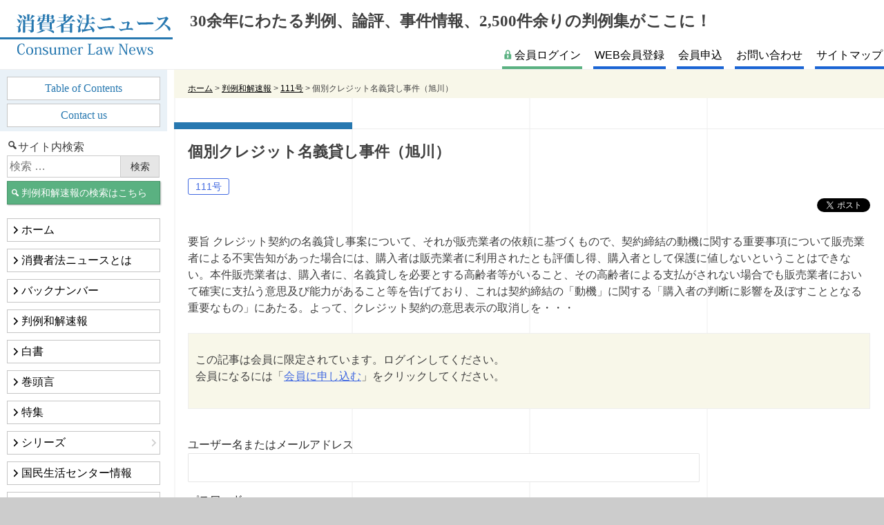

--- FILE ---
content_type: text/html; charset=UTF-8
request_url: https://clnn.org/archives/hanrei/2264
body_size: 10112
content:
<!doctype html>
<html lang="ja">
<head>
	<meta charset="UTF-8">
	<meta name="viewport" content="initial-scale=1">
	<link rel="profile" href="https://gmpg.org/xfn/11">

	<title>個別クレジット名義貸し事件（旭川） | 消費者法ニュース</title>
<meta name='robots' content='max-image-preview:large' />
	<style>img:is([sizes="auto" i], [sizes^="auto," i]) { contain-intrinsic-size: 3000px 1500px }</style>
	
<!-- Google Tag Manager for WordPress by gtm4wp.com -->
<script data-cfasync="false" data-pagespeed-no-defer>
	var gtm4wp_datalayer_name = "dataLayer";
	var dataLayer = dataLayer || [];
</script>
<!-- End Google Tag Manager for WordPress by gtm4wp.com -->
<!-- SEO SIMPLE PACK 3.6.2 -->
<meta name="description" content="要旨 クレジット契約の名義貸し事案について、それが販売業者の依頼に基づくもので、契約締結の動機に関する重要事項について販売業者による不実告知があった場合には、購入者は販売業者に利用されたとも評価し得、購入者として保護に値しないということはで">
<meta name="keywords" content="消費者法,判例">
<link rel="canonical" href="https://clnn.org/archives/hanrei/2264">
<meta property="og:locale" content="ja_JP">
<meta property="og:type" content="article">
<meta property="og:image" content="https://clnn.org/wp/wp-content/uploads/2022/01/clnn_twitter_card.png">
<meta property="og:title" content="個別クレジット名義貸し事件（旭川） | 消費者法ニュース">
<meta property="og:description" content="要旨 クレジット契約の名義貸し事案について、それが販売業者の依頼に基づくもので、契約締結の動機に関する重要事項について販売業者による不実告知があった場合には、購入者は販売業者に利用されたとも評価し得、購入者として保護に値しないということはで">
<meta property="og:url" content="https://clnn.org/archives/hanrei/2264">
<meta property="og:site_name" content="消費者法ニュース">
<meta name="twitter:card" content="summary_large_image">
<meta name="twitter:site" content="ConsumerLawNN">
<!-- / SEO SIMPLE PACK -->

<script>
window._wpemojiSettings = {"baseUrl":"https:\/\/s.w.org\/images\/core\/emoji\/16.0.1\/72x72\/","ext":".png","svgUrl":"https:\/\/s.w.org\/images\/core\/emoji\/16.0.1\/svg\/","svgExt":".svg","source":{"concatemoji":"https:\/\/clnn.org\/wp\/wp-includes\/js\/wp-emoji-release.min.js?ver=7a37c40b6dc92e4dce4673c01dc8b3da"}};
/*! This file is auto-generated */
!function(s,n){var o,i,e;function c(e){try{var t={supportTests:e,timestamp:(new Date).valueOf()};sessionStorage.setItem(o,JSON.stringify(t))}catch(e){}}function p(e,t,n){e.clearRect(0,0,e.canvas.width,e.canvas.height),e.fillText(t,0,0);var t=new Uint32Array(e.getImageData(0,0,e.canvas.width,e.canvas.height).data),a=(e.clearRect(0,0,e.canvas.width,e.canvas.height),e.fillText(n,0,0),new Uint32Array(e.getImageData(0,0,e.canvas.width,e.canvas.height).data));return t.every(function(e,t){return e===a[t]})}function u(e,t){e.clearRect(0,0,e.canvas.width,e.canvas.height),e.fillText(t,0,0);for(var n=e.getImageData(16,16,1,1),a=0;a<n.data.length;a++)if(0!==n.data[a])return!1;return!0}function f(e,t,n,a){switch(t){case"flag":return n(e,"\ud83c\udff3\ufe0f\u200d\u26a7\ufe0f","\ud83c\udff3\ufe0f\u200b\u26a7\ufe0f")?!1:!n(e,"\ud83c\udde8\ud83c\uddf6","\ud83c\udde8\u200b\ud83c\uddf6")&&!n(e,"\ud83c\udff4\udb40\udc67\udb40\udc62\udb40\udc65\udb40\udc6e\udb40\udc67\udb40\udc7f","\ud83c\udff4\u200b\udb40\udc67\u200b\udb40\udc62\u200b\udb40\udc65\u200b\udb40\udc6e\u200b\udb40\udc67\u200b\udb40\udc7f");case"emoji":return!a(e,"\ud83e\udedf")}return!1}function g(e,t,n,a){var r="undefined"!=typeof WorkerGlobalScope&&self instanceof WorkerGlobalScope?new OffscreenCanvas(300,150):s.createElement("canvas"),o=r.getContext("2d",{willReadFrequently:!0}),i=(o.textBaseline="top",o.font="600 32px Arial",{});return e.forEach(function(e){i[e]=t(o,e,n,a)}),i}function t(e){var t=s.createElement("script");t.src=e,t.defer=!0,s.head.appendChild(t)}"undefined"!=typeof Promise&&(o="wpEmojiSettingsSupports",i=["flag","emoji"],n.supports={everything:!0,everythingExceptFlag:!0},e=new Promise(function(e){s.addEventListener("DOMContentLoaded",e,{once:!0})}),new Promise(function(t){var n=function(){try{var e=JSON.parse(sessionStorage.getItem(o));if("object"==typeof e&&"number"==typeof e.timestamp&&(new Date).valueOf()<e.timestamp+604800&&"object"==typeof e.supportTests)return e.supportTests}catch(e){}return null}();if(!n){if("undefined"!=typeof Worker&&"undefined"!=typeof OffscreenCanvas&&"undefined"!=typeof URL&&URL.createObjectURL&&"undefined"!=typeof Blob)try{var e="postMessage("+g.toString()+"("+[JSON.stringify(i),f.toString(),p.toString(),u.toString()].join(",")+"));",a=new Blob([e],{type:"text/javascript"}),r=new Worker(URL.createObjectURL(a),{name:"wpTestEmojiSupports"});return void(r.onmessage=function(e){c(n=e.data),r.terminate(),t(n)})}catch(e){}c(n=g(i,f,p,u))}t(n)}).then(function(e){for(var t in e)n.supports[t]=e[t],n.supports.everything=n.supports.everything&&n.supports[t],"flag"!==t&&(n.supports.everythingExceptFlag=n.supports.everythingExceptFlag&&n.supports[t]);n.supports.everythingExceptFlag=n.supports.everythingExceptFlag&&!n.supports.flag,n.DOMReady=!1,n.readyCallback=function(){n.DOMReady=!0}}).then(function(){return e}).then(function(){var e;n.supports.everything||(n.readyCallback(),(e=n.source||{}).concatemoji?t(e.concatemoji):e.wpemoji&&e.twemoji&&(t(e.twemoji),t(e.wpemoji)))}))}((window,document),window._wpemojiSettings);
</script>
<style id='wp-emoji-styles-inline-css'>

	img.wp-smiley, img.emoji {
		display: inline !important;
		border: none !important;
		box-shadow: none !important;
		height: 1em !important;
		width: 1em !important;
		margin: 0 0.07em !important;
		vertical-align: -0.1em !important;
		background: none !important;
		padding: 0 !important;
	}
</style>
<link rel='stylesheet' id='wp-block-library-css' href='https://clnn.org/wp/wp-includes/css/dist/block-library/style.min.css?ver=7a37c40b6dc92e4dce4673c01dc8b3da' media='all' />
<style id='classic-theme-styles-inline-css'>
/*! This file is auto-generated */
.wp-block-button__link{color:#fff;background-color:#32373c;border-radius:9999px;box-shadow:none;text-decoration:none;padding:calc(.667em + 2px) calc(1.333em + 2px);font-size:1.125em}.wp-block-file__button{background:#32373c;color:#fff;text-decoration:none}
</style>
<style id='global-styles-inline-css'>
:root{--wp--preset--aspect-ratio--square: 1;--wp--preset--aspect-ratio--4-3: 4/3;--wp--preset--aspect-ratio--3-4: 3/4;--wp--preset--aspect-ratio--3-2: 3/2;--wp--preset--aspect-ratio--2-3: 2/3;--wp--preset--aspect-ratio--16-9: 16/9;--wp--preset--aspect-ratio--9-16: 9/16;--wp--preset--color--black: #000000;--wp--preset--color--cyan-bluish-gray: #abb8c3;--wp--preset--color--white: #ffffff;--wp--preset--color--pale-pink: #f78da7;--wp--preset--color--vivid-red: #cf2e2e;--wp--preset--color--luminous-vivid-orange: #ff6900;--wp--preset--color--luminous-vivid-amber: #fcb900;--wp--preset--color--light-green-cyan: #7bdcb5;--wp--preset--color--vivid-green-cyan: #00d084;--wp--preset--color--pale-cyan-blue: #8ed1fc;--wp--preset--color--vivid-cyan-blue: #0693e3;--wp--preset--color--vivid-purple: #9b51e0;--wp--preset--gradient--vivid-cyan-blue-to-vivid-purple: linear-gradient(135deg,rgba(6,147,227,1) 0%,rgb(155,81,224) 100%);--wp--preset--gradient--light-green-cyan-to-vivid-green-cyan: linear-gradient(135deg,rgb(122,220,180) 0%,rgb(0,208,130) 100%);--wp--preset--gradient--luminous-vivid-amber-to-luminous-vivid-orange: linear-gradient(135deg,rgba(252,185,0,1) 0%,rgba(255,105,0,1) 100%);--wp--preset--gradient--luminous-vivid-orange-to-vivid-red: linear-gradient(135deg,rgba(255,105,0,1) 0%,rgb(207,46,46) 100%);--wp--preset--gradient--very-light-gray-to-cyan-bluish-gray: linear-gradient(135deg,rgb(238,238,238) 0%,rgb(169,184,195) 100%);--wp--preset--gradient--cool-to-warm-spectrum: linear-gradient(135deg,rgb(74,234,220) 0%,rgb(151,120,209) 20%,rgb(207,42,186) 40%,rgb(238,44,130) 60%,rgb(251,105,98) 80%,rgb(254,248,76) 100%);--wp--preset--gradient--blush-light-purple: linear-gradient(135deg,rgb(255,206,236) 0%,rgb(152,150,240) 100%);--wp--preset--gradient--blush-bordeaux: linear-gradient(135deg,rgb(254,205,165) 0%,rgb(254,45,45) 50%,rgb(107,0,62) 100%);--wp--preset--gradient--luminous-dusk: linear-gradient(135deg,rgb(255,203,112) 0%,rgb(199,81,192) 50%,rgb(65,88,208) 100%);--wp--preset--gradient--pale-ocean: linear-gradient(135deg,rgb(255,245,203) 0%,rgb(182,227,212) 50%,rgb(51,167,181) 100%);--wp--preset--gradient--electric-grass: linear-gradient(135deg,rgb(202,248,128) 0%,rgb(113,206,126) 100%);--wp--preset--gradient--midnight: linear-gradient(135deg,rgb(2,3,129) 0%,rgb(40,116,252) 100%);--wp--preset--font-size--small: 13px;--wp--preset--font-size--medium: 20px;--wp--preset--font-size--large: 36px;--wp--preset--font-size--x-large: 42px;--wp--preset--spacing--20: 0.44rem;--wp--preset--spacing--30: 0.67rem;--wp--preset--spacing--40: 1rem;--wp--preset--spacing--50: 1.5rem;--wp--preset--spacing--60: 2.25rem;--wp--preset--spacing--70: 3.38rem;--wp--preset--spacing--80: 5.06rem;--wp--preset--shadow--natural: 6px 6px 9px rgba(0, 0, 0, 0.2);--wp--preset--shadow--deep: 12px 12px 50px rgba(0, 0, 0, 0.4);--wp--preset--shadow--sharp: 6px 6px 0px rgba(0, 0, 0, 0.2);--wp--preset--shadow--outlined: 6px 6px 0px -3px rgba(255, 255, 255, 1), 6px 6px rgba(0, 0, 0, 1);--wp--preset--shadow--crisp: 6px 6px 0px rgba(0, 0, 0, 1);}:where(.is-layout-flex){gap: 0.5em;}:where(.is-layout-grid){gap: 0.5em;}body .is-layout-flex{display: flex;}.is-layout-flex{flex-wrap: wrap;align-items: center;}.is-layout-flex > :is(*, div){margin: 0;}body .is-layout-grid{display: grid;}.is-layout-grid > :is(*, div){margin: 0;}:where(.wp-block-columns.is-layout-flex){gap: 2em;}:where(.wp-block-columns.is-layout-grid){gap: 2em;}:where(.wp-block-post-template.is-layout-flex){gap: 1.25em;}:where(.wp-block-post-template.is-layout-grid){gap: 1.25em;}.has-black-color{color: var(--wp--preset--color--black) !important;}.has-cyan-bluish-gray-color{color: var(--wp--preset--color--cyan-bluish-gray) !important;}.has-white-color{color: var(--wp--preset--color--white) !important;}.has-pale-pink-color{color: var(--wp--preset--color--pale-pink) !important;}.has-vivid-red-color{color: var(--wp--preset--color--vivid-red) !important;}.has-luminous-vivid-orange-color{color: var(--wp--preset--color--luminous-vivid-orange) !important;}.has-luminous-vivid-amber-color{color: var(--wp--preset--color--luminous-vivid-amber) !important;}.has-light-green-cyan-color{color: var(--wp--preset--color--light-green-cyan) !important;}.has-vivid-green-cyan-color{color: var(--wp--preset--color--vivid-green-cyan) !important;}.has-pale-cyan-blue-color{color: var(--wp--preset--color--pale-cyan-blue) !important;}.has-vivid-cyan-blue-color{color: var(--wp--preset--color--vivid-cyan-blue) !important;}.has-vivid-purple-color{color: var(--wp--preset--color--vivid-purple) !important;}.has-black-background-color{background-color: var(--wp--preset--color--black) !important;}.has-cyan-bluish-gray-background-color{background-color: var(--wp--preset--color--cyan-bluish-gray) !important;}.has-white-background-color{background-color: var(--wp--preset--color--white) !important;}.has-pale-pink-background-color{background-color: var(--wp--preset--color--pale-pink) !important;}.has-vivid-red-background-color{background-color: var(--wp--preset--color--vivid-red) !important;}.has-luminous-vivid-orange-background-color{background-color: var(--wp--preset--color--luminous-vivid-orange) !important;}.has-luminous-vivid-amber-background-color{background-color: var(--wp--preset--color--luminous-vivid-amber) !important;}.has-light-green-cyan-background-color{background-color: var(--wp--preset--color--light-green-cyan) !important;}.has-vivid-green-cyan-background-color{background-color: var(--wp--preset--color--vivid-green-cyan) !important;}.has-pale-cyan-blue-background-color{background-color: var(--wp--preset--color--pale-cyan-blue) !important;}.has-vivid-cyan-blue-background-color{background-color: var(--wp--preset--color--vivid-cyan-blue) !important;}.has-vivid-purple-background-color{background-color: var(--wp--preset--color--vivid-purple) !important;}.has-black-border-color{border-color: var(--wp--preset--color--black) !important;}.has-cyan-bluish-gray-border-color{border-color: var(--wp--preset--color--cyan-bluish-gray) !important;}.has-white-border-color{border-color: var(--wp--preset--color--white) !important;}.has-pale-pink-border-color{border-color: var(--wp--preset--color--pale-pink) !important;}.has-vivid-red-border-color{border-color: var(--wp--preset--color--vivid-red) !important;}.has-luminous-vivid-orange-border-color{border-color: var(--wp--preset--color--luminous-vivid-orange) !important;}.has-luminous-vivid-amber-border-color{border-color: var(--wp--preset--color--luminous-vivid-amber) !important;}.has-light-green-cyan-border-color{border-color: var(--wp--preset--color--light-green-cyan) !important;}.has-vivid-green-cyan-border-color{border-color: var(--wp--preset--color--vivid-green-cyan) !important;}.has-pale-cyan-blue-border-color{border-color: var(--wp--preset--color--pale-cyan-blue) !important;}.has-vivid-cyan-blue-border-color{border-color: var(--wp--preset--color--vivid-cyan-blue) !important;}.has-vivid-purple-border-color{border-color: var(--wp--preset--color--vivid-purple) !important;}.has-vivid-cyan-blue-to-vivid-purple-gradient-background{background: var(--wp--preset--gradient--vivid-cyan-blue-to-vivid-purple) !important;}.has-light-green-cyan-to-vivid-green-cyan-gradient-background{background: var(--wp--preset--gradient--light-green-cyan-to-vivid-green-cyan) !important;}.has-luminous-vivid-amber-to-luminous-vivid-orange-gradient-background{background: var(--wp--preset--gradient--luminous-vivid-amber-to-luminous-vivid-orange) !important;}.has-luminous-vivid-orange-to-vivid-red-gradient-background{background: var(--wp--preset--gradient--luminous-vivid-orange-to-vivid-red) !important;}.has-very-light-gray-to-cyan-bluish-gray-gradient-background{background: var(--wp--preset--gradient--very-light-gray-to-cyan-bluish-gray) !important;}.has-cool-to-warm-spectrum-gradient-background{background: var(--wp--preset--gradient--cool-to-warm-spectrum) !important;}.has-blush-light-purple-gradient-background{background: var(--wp--preset--gradient--blush-light-purple) !important;}.has-blush-bordeaux-gradient-background{background: var(--wp--preset--gradient--blush-bordeaux) !important;}.has-luminous-dusk-gradient-background{background: var(--wp--preset--gradient--luminous-dusk) !important;}.has-pale-ocean-gradient-background{background: var(--wp--preset--gradient--pale-ocean) !important;}.has-electric-grass-gradient-background{background: var(--wp--preset--gradient--electric-grass) !important;}.has-midnight-gradient-background{background: var(--wp--preset--gradient--midnight) !important;}.has-small-font-size{font-size: var(--wp--preset--font-size--small) !important;}.has-medium-font-size{font-size: var(--wp--preset--font-size--medium) !important;}.has-large-font-size{font-size: var(--wp--preset--font-size--large) !important;}.has-x-large-font-size{font-size: var(--wp--preset--font-size--x-large) !important;}
:where(.wp-block-post-template.is-layout-flex){gap: 1.25em;}:where(.wp-block-post-template.is-layout-grid){gap: 1.25em;}
:where(.wp-block-columns.is-layout-flex){gap: 2em;}:where(.wp-block-columns.is-layout-grid){gap: 2em;}
:root :where(.wp-block-pullquote){font-size: 1.5em;line-height: 1.6;}
</style>
<link rel='stylesheet' id='flexible-table-block-css' href='https://clnn.org/wp/wp-content/plugins/flexible-table-block/build/style-index.css?ver=1748391155' media='all' />
<style id='flexible-table-block-inline-css'>
.wp-block-flexible-table-block-table.wp-block-flexible-table-block-table>table{width:100%;max-width:100%;border-collapse:collapse;}.wp-block-flexible-table-block-table.wp-block-flexible-table-block-table.is-style-stripes tbody tr:nth-child(odd) th{background-color:#f0f0f1;}.wp-block-flexible-table-block-table.wp-block-flexible-table-block-table.is-style-stripes tbody tr:nth-child(odd) td{background-color:#f0f0f1;}.wp-block-flexible-table-block-table.wp-block-flexible-table-block-table.is-style-stripes tbody tr:nth-child(even) th{background-color:#ffffff;}.wp-block-flexible-table-block-table.wp-block-flexible-table-block-table.is-style-stripes tbody tr:nth-child(even) td{background-color:#ffffff;}.wp-block-flexible-table-block-table.wp-block-flexible-table-block-table>table tr th,.wp-block-flexible-table-block-table.wp-block-flexible-table-block-table>table tr td{padding:0.5em;border-width:1px;border-style:solid;border-color:#000000;text-align:left;vertical-align:middle;}.wp-block-flexible-table-block-table.wp-block-flexible-table-block-table>table tr th{background-color:#f0f0f1;}.wp-block-flexible-table-block-table.wp-block-flexible-table-block-table>table tr td{background-color:#ffffff;}@media screen and (min-width:769px){.wp-block-flexible-table-block-table.is-scroll-on-pc{overflow-x:scroll;}.wp-block-flexible-table-block-table.is-scroll-on-pc table{max-width:none;align-self:self-start;}}@media screen and (max-width:768px){.wp-block-flexible-table-block-table.is-scroll-on-mobile{overflow-x:scroll;}.wp-block-flexible-table-block-table.is-scroll-on-mobile table{max-width:none;align-self:self-start;}.wp-block-flexible-table-block-table table.is-stacked-on-mobile th,.wp-block-flexible-table-block-table table.is-stacked-on-mobile td{width:100%!important;display:block;}}
</style>
<link rel='stylesheet' id='cln-style-css' href='https://clnn.org/wp/wp-content/themes/cln/style.css?ver=1.2.38' media='all' />
<link rel='stylesheet' id='dashicons-css' href='https://clnn.org/wp/wp-includes/css/dashicons.min.css?ver=7a37c40b6dc92e4dce4673c01dc8b3da' media='all' />
<link rel='stylesheet' id='wp-members-css' href='https://clnn.org/wp/wp-content/plugins/wp-members/assets/css/forms/generic-no-float.min.css?ver=3.5.3' media='all' />
<link rel='stylesheet' id='tablepress-default-css' href='https://clnn.org/wp/wp-content/plugins/tablepress/css/build/default.css?ver=3.2.6' media='all' />
<link rel="https://api.w.org/" href="https://clnn.org/wp-json/" /><link rel="alternate" title="JSON" type="application/json" href="https://clnn.org/wp-json/wp/v2/hanrei/5525" /><link rel="EditURI" type="application/rsd+xml" title="RSD" href="https://clnn.org/wp/xmlrpc.php?rsd" />

<link rel='shortlink' href='https://clnn.org/?p=5525' />
<link rel="alternate" title="oEmbed (JSON)" type="application/json+oembed" href="https://clnn.org/wp-json/oembed/1.0/embed?url=https%3A%2F%2Fclnn.org%2Farchives%2Fhanrei%2F2264" />
<link rel="alternate" title="oEmbed (XML)" type="text/xml+oembed" href="https://clnn.org/wp-json/oembed/1.0/embed?url=https%3A%2F%2Fclnn.org%2Farchives%2Fhanrei%2F2264&#038;format=xml" />

<!-- Google Tag Manager for WordPress by gtm4wp.com -->
<!-- GTM Container placement set to automatic -->
<script data-cfasync="false" data-pagespeed-no-defer>
	var dataLayer_content = {"pagePostType":"hanrei","pagePostType2":"single-hanrei","pagePostAuthor":"キートン 林"};
	dataLayer.push( dataLayer_content );
</script>
<script data-cfasync="false" data-pagespeed-no-defer>
(function(w,d,s,l,i){w[l]=w[l]||[];w[l].push({'gtm.start':
new Date().getTime(),event:'gtm.js'});var f=d.getElementsByTagName(s)[0],
j=d.createElement(s),dl=l!='dataLayer'?'&l='+l:'';j.async=true;j.src=
'//www.googletagmanager.com/gtm.js?id='+i+dl;f.parentNode.insertBefore(j,f);
})(window,document,'script','dataLayer','GTM-MWQ2RD4');
</script>
<!-- End Google Tag Manager for WordPress by gtm4wp.com --><link rel="alternate" type="application/rss+xml" title="消費者法ニュース" href="https://clnn.org/feed">
<style id="uagb-style-conditional-extension">@media (min-width: 1025px){body .uag-hide-desktop.uagb-google-map__wrap,body .uag-hide-desktop{display:none !important}}@media (min-width: 768px) and (max-width: 1024px){body .uag-hide-tab.uagb-google-map__wrap,body .uag-hide-tab{display:none !important}}@media (max-width: 767px){body .uag-hide-mob.uagb-google-map__wrap,body .uag-hide-mob{display:none !important}}</style><link rel="icon" href="https://clnn.org/wp/wp-content/uploads/2020/10/cropped-favicon-32x32.png" sizes="32x32" />
<link rel="icon" href="https://clnn.org/wp/wp-content/uploads/2020/10/cropped-favicon-192x192.png" sizes="192x192" />
<link rel="apple-touch-icon" href="https://clnn.org/wp/wp-content/uploads/2020/10/cropped-favicon-180x180.png" />
<meta name="msapplication-TileImage" content="https://clnn.org/wp/wp-content/uploads/2020/10/cropped-favicon-270x270.png" />
</head>

<body id="top" class="wp-singular hanrei-template-default single single-hanrei postid-5525 wp-theme-cln">

<!-- GTM Container placement set to automatic -->
<!-- Google Tag Manager (noscript) -->
				<noscript><iframe src="https://www.googletagmanager.com/ns.html?id=GTM-MWQ2RD4" height="0" width="0" style="display:none;visibility:hidden" aria-hidden="true"></iframe></noscript>
<!-- End Google Tag Manager (noscript) --><div id="page" class="site">
	<a class="skip-link screen-reader-text" href="#primary">コンテンツへスキップ</a>

	<header id="masthead" class="site-header">
		<div class="site-branding">
							<p class="site-title"><a href="https://clnn.org/" rel="home"><img src="https://clnn.org/wp/wp-content/themes/cln/parts/logo.svg" alt="消費者法ニュース" width="250" height="60" /></a></p>
						</div><!-- .site-branding -->

		<nav id="site-navigation" class="main-navigation">
            <p class="header__copy"><span>30余年にわたる判例、論評、事件情報、2,500件余りの判例集がここに！</span></p>
            <ul id="header-menu" class="menu"><li id="menu-item-223" class="login menu-item menu-item-type-post_type menu-item-object-page menu-item-223"><a href="https://clnn.org/login">会員ログイン</a></li>
<li id="menu-item-17111" class="menu-item menu-item-type-post_type menu-item-object-page menu-item-17111"><a href="https://clnn.org/apply-web-member">WEB会員登録</a></li>
<li id="menu-item-224" class="menu-item menu-item-type-post_type menu-item-object-page menu-item-224"><a href="https://clnn.org/register">会員申込</a></li>
<li id="menu-item-225" class="menu-item menu-item-type-post_type menu-item-object-page menu-item-225"><a href="https://clnn.org/contact">お問い合わせ</a></li>
<li id="menu-item-6215" class="menu-item menu-item-type-post_type menu-item-object-page menu-item-6215"><a href="https://clnn.org/sitemap">サイトマップ</a></li>
</ul>		</nav><!-- #site-navigation -->
	</header><!-- #masthead -->
                <div class="breadcrumbs" typeof="BreadcrumbList" vocab="http://schema.org/">
                <!-- Breadcrumb NavXT 7.4.1 -->
<span property="itemListElement" typeof="ListItem"><a property="item" typeof="WebPage" title="Go to 消費者法ニュース." href="https://clnn.org" class="home" ><span property="name">ホーム</span></a><meta property="position" content="1"></span> &gt; <span property="itemListElement" typeof="ListItem"><a property="item" typeof="WebPage" title="Go to 判例和解速報." href="https://clnn.org/archives/hanrei" class="archive post-hanrei-archive" ><span property="name">判例和解速報</span></a><meta property="position" content="2"></span> &gt; <span property="itemListElement" typeof="ListItem"><a property="item" typeof="WebPage" title="Go to the 111号 号数 archives." href="https://clnn.org/backnumber/111" class="taxonomy number" ><span property="name">111号</span></a><meta property="position" content="3"></span> &gt; <span property="itemListElement" typeof="ListItem"><span property="name" class="post post-hanrei current-item">個別クレジット名義貸し事件（旭川）</span><meta property="url" content="https://clnn.org/archives/hanrei/2264"><meta property="position" content="4"></span>            </div>
        
	<main id="primary" class="site-main">

		
<article id="post-5525" class="post-5525 hanrei type-hanrei status-publish hentry number-244">
	<header class="entry-header">
		<h1 class="entry-title">個別クレジット名義貸し事件（旭川）</h1>        <div class="entry-meta-wrap"><div class="entry-meta number"><span class="meta-label">消費者法ニュース：</span><span class="meta-data meta-number"><a href="https://clnn.org/backnumber/111">111号</a></span></div></div>        <div class="tweet_wrap">
    <div class="tweet">
        <a href="https://twitter.com/share?ref_src=twsrc%5Etfw" class="twitter-share-button" data-hashtags="消費者法" data-show-count="false">Tweet</a><script async src="https://platform.twitter.com/widgets.js" charset="utf-8"></script>
    </div>
</div>
	</header><!-- .entry-header -->

	
	<div class="entry-content">
		<p><!-- wp:paragraph -->
<p>要旨 クレジット契約の名義貸し事案について、それが販売業者の依頼に基づくもので、契約締結の動機に関する重要事項について販売業者による不実告知があった場合には、購入者は販売業者に利用されたとも評価し得、購入者として保護に値しないということはできない。本件販売業者は、購入者に、名義貸しを必要とする高齢者等がいること、その高齢者による支払がされない場合でも販売業者において確実に支払う意思及び能力があること等を告げており、これは契約締結の「動機」に関する「購入者の判断に影響を及ぼすこととなる重要なもの」にあたる。よって、クレジット契約の意思表示の取消しを・・・</p><div id="wpmem_restricted_msg"><p>この記事は会員に限定されています。ログインしてください。<br />
会員になるには「<a href="https://clnn.org/register">会員に申し込む</a>」をクリックしてください。</p></div><div id="wpmem_login"><a id="login"></a><form action="https://clnn.org/archives/hanrei/2264" method="POST" id="wpmem_login_form" class="form"><input type="hidden" id="_wpmem_login_nonce" name="_wpmem_login_nonce" value="9d06d7b0a7" /><input type="hidden" name="_wp_http_referer" value="/archives/hanrei/2264" /><fieldset><legend></legend><label for="log">ユーザー名またはメールアドレス</label><div class="div_text"><input name="log" type="text" id="log" value="" class="username" required  /></div><label for="pwd">パスワード</label><div class="div_text"><input name="pwd" type="password" id="pwd" class="password" required  /></div><p style="display: none;"><label>特別な何かを入力してください:</label><input name="aio_special_field" type="text" class="aio_special_field" value="" /></p><input name="a" type="hidden" value="login" /><input name="redirect_to" type="hidden" value="https://clnn.org/archives/hanrei/2264" /><div class="button_div"><input name="rememberme" type="checkbox" id="rememberme" value="forever" />&nbsp;<label for="rememberme">ログイン状態を保存する</label>&nbsp;&nbsp;<input type="submit" name="Submit" value="ログイン" class="buttons" /></div><div class="link-text"><span class="link-text-forgot">※ パスワードを忘れた場合は<a href="https://clnn.org/wp/wp-login.php?action=lostpassword">パスワードリセット</a>を行ってください。</span></div></fieldset></form></div>	</div><!-- .entry-content -->

	<footer class="entry-footer">
			</footer><!-- .entry-footer -->
</article><!-- #post-5525 -->
	</main><!-- #main -->


<aside id="secondary" class="widget-area">
    <div class="secondary-container">
        <div class="btn__menu__open">
            <a href="#secondary" title="メニューを開く">
            </a>
        </div>
        <div class="btn__menu__close">
            <a href="#" title="メニューを閉じる">
            </a>
        </div>
        <nav class="primary-menu-container">
                            <ul id="english-menu-side" class="side-menu english-menu"><li id="menu-item-38273" class="menu-item menu-item-type-post_type menu-item-object-backnumber menu-item-38273"><a href="https://clnn.org/archives/backnumber/145-en">Table of Contents</a></li>
<li id="menu-item-28275" class="menu-item menu-item-type-post_type menu-item-object-page menu-item-28275"><a href="https://clnn.org/contact">Contact us</a></li>
</ul>                        <div class="widget search-widget">
                <form role="search"  method="get" class="search-form" action="https://clnn.org/">
	<label for="search-form-1"><span class="search-label-text">サイト内検索</span></label>
    <input type="search" id="search-form-1" class="search-field" placeholder="検索 &hellip;" value="" name="s" />

	<input type="submit" class="search-submit" value="検索" />
    <div class="search-link-hanrei link-hanrei"><a href="https://clnn.org/archives/hanrei" title="判例和解速報検索">判例和解速報の検索はこちら</a></div>
</form>
            </div>

            <ul id="header-menu-side" class="side-menu header-menu"><li class="login menu-item menu-item-type-post_type menu-item-object-page menu-item-223"><a href="https://clnn.org/login">会員ログイン</a></li>
<li class="menu-item menu-item-type-post_type menu-item-object-page menu-item-17111"><a href="https://clnn.org/apply-web-member">WEB会員登録</a></li>
<li class="menu-item menu-item-type-post_type menu-item-object-page menu-item-224"><a href="https://clnn.org/register">会員申込</a></li>
<li class="menu-item menu-item-type-post_type menu-item-object-page menu-item-225"><a href="https://clnn.org/contact">お問い合わせ</a></li>
<li class="menu-item menu-item-type-post_type menu-item-object-page menu-item-6215"><a href="https://clnn.org/sitemap">サイトマップ</a></li>
</ul>            <ul id="primary-menu" class="side-menu"><li id="menu-item-1409" class="menu-item menu-item-type-post_type menu-item-object-page menu-item-home menu-item-1409"><a href="https://clnn.org/">ホーム</a></li>
<li id="menu-item-245" class="menu-item menu-item-type-post_type menu-item-object-page menu-item-245"><a href="https://clnn.org/about">消費者法ニュースとは</a></li>
<li id="menu-item-637" class="menu-item menu-item-type-post_type_archive menu-item-object-backnumber menu-item-637"><a href="https://clnn.org/archives/backnumber">バックナンバー</a></li>
<li id="menu-item-639" class="menu-item menu-item-type-post_type_archive menu-item-object-hanrei menu-item-639"><a href="https://clnn.org/archives/hanrei">判例和解速報</a></li>
<li id="menu-item-514" class="menu-item menu-item-type-taxonomy menu-item-object-theme_cat menu-item-514"><a href="https://clnn.org/archives/theme-cat/hakusho">白書</a></li>
<li id="menu-item-1415" class="menu-item menu-item-type-taxonomy menu-item-object-theme_cat menu-item-1415"><a href="https://clnn.org/archives/theme-cat/preface">巻頭言</a></li>
<li id="menu-item-8259" class="menu-item menu-item-type-post_type menu-item-object-page menu-item-8259"><a href="https://clnn.org/tokushu">特集</a></li>
<li id="menu-item-238" class="menu-item menu-item-type-taxonomy menu-item-object-theme_cat menu-item-has-children menu-item-238"><a href="https://clnn.org/archives/theme-cat/series">シリーズ</a>
<ul class="sub-menu">
	<li id="menu-item-314" class="menu-item menu-item-type-taxonomy menu-item-object-series menu-item-314"><a href="https://clnn.org/archives/series/pl">PL</a></li>
	<li id="menu-item-316" class="menu-item menu-item-type-taxonomy menu-item-object-series menu-item-has-children menu-item-316"><a href="https://clnn.org/archives/series/sarakin">サラ⾦</a>
	<ul class="sub-menu">
		<li id="menu-item-317" class="menu-item menu-item-type-taxonomy menu-item-object-series menu-item-317"><a href="https://clnn.org/archives/series/sarakin/factoring">ファクタリング</a></li>
	</ul>
</li>
	<li id="menu-item-318" class="menu-item menu-item-type-taxonomy menu-item-object-series menu-item-318"><a href="https://clnn.org/archives/series/petto">ペット・動物法</a></li>
	<li id="menu-item-319" class="menu-item menu-item-type-taxonomy menu-item-object-series menu-item-319"><a href="https://clnn.org/archives/series/hosho">保証</a></li>
	<li id="menu-item-320" class="menu-item menu-item-type-taxonomy menu-item-object-series menu-item-320"><a href="https://clnn.org/archives/series/hoken">保険</a></li>
	<li id="menu-item-321" class="menu-item menu-item-type-taxonomy menu-item-object-series menu-item-321"><a href="https://clnn.org/archives/series/sakimono">先物</a></li>
	<li id="menu-item-323" class="menu-item menu-item-type-taxonomy menu-item-object-series menu-item-323"><a href="https://clnn.org/archives/series/kappanho">特商法・割販法（クレジット・リース）</a></li>
	<li id="menu-item-324" class="menu-item menu-item-type-taxonomy menu-item-object-series menu-item-324"><a href="https://clnn.org/archives/series/hanhinkon">反貧困・再生</a></li>
	<li id="menu-item-325" class="menu-item menu-item-type-taxonomy menu-item-object-series menu-item-325"><a href="https://clnn.org/archives/series/shokoron">商⼯ローン</a></li>
	<li id="menu-item-326" class="menu-item menu-item-type-taxonomy menu-item-object-series menu-item-326"><a href="https://clnn.org/archives/series/kokuminseikatsusenta">国⺠⽣活センター</a></li>
	<li id="menu-item-327" class="menu-item menu-item-type-taxonomy menu-item-object-series menu-item-327"><a href="https://clnn.org/archives/series/kokusaishohishamondai">国際消費者問題</a></li>
	<li id="menu-item-328" class="menu-item menu-item-type-taxonomy menu-item-object-series menu-item-328"><a href="https://clnn.org/archives/series/chihoshohishagyosei">地⽅消費者⾏政</a></li>
	<li id="menu-item-329" class="menu-item menu-item-type-taxonomy menu-item-object-series menu-item-329"><a href="https://clnn.org/archives/series/shukyo">宗教</a></li>
	<li id="menu-item-330" class="menu-item menu-item-type-taxonomy menu-item-object-series menu-item-330"><a href="https://clnn.org/archives/series/akushitsushoho">悪質商法</a></li>
	<li id="menu-item-331" class="menu-item menu-item-type-taxonomy menu-item-object-series menu-item-331"><a href="https://clnn.org/archives/series/higashinihondaishinsai">東⽇本⼤震災／放射能</a></li>
	<li id="menu-item-332" class="menu-item menu-item-type-taxonomy menu-item-object-series menu-item-332"><a href="https://clnn.org/archives/series/kekkanjutaku">⽋陥住宅</a></li>
	<li id="menu-item-333" class="menu-item menu-item-type-taxonomy menu-item-object-series menu-item-333"><a href="https://clnn.org/archives/series/mimpo">⺠法・諸法</a></li>
	<li id="menu-item-334" class="menu-item menu-item-type-taxonomy menu-item-object-series menu-item-334"><a href="https://clnn.org/archives/series/shohishakeiyakuho">消費者契約法</a></li>
	<li id="menu-item-335" class="menu-item menu-item-type-taxonomy menu-item-object-series menu-item-has-children menu-item-335"><a href="https://clnn.org/archives/series/shohishaiinkai">消費者委員会</a>
	<ul class="sub-menu">
		<li id="menu-item-336" class="menu-item menu-item-type-taxonomy menu-item-object-series menu-item-336"><a href="https://clnn.org/archives/series/shohishaiinkai/chihoshohishagyoseikyokasakusen2020">地方消費者行政強化作戦2020</a></li>
	</ul>
</li>
	<li id="menu-item-337" class="menu-item menu-item-type-taxonomy menu-item-object-series menu-item-has-children menu-item-337"><a href="https://clnn.org/archives/series/consumer-affairs-agency">消費者庁</a>
	<ul class="sub-menu">
		<li id="menu-item-338" class="menu-item menu-item-type-taxonomy menu-item-object-series menu-item-338"><a href="https://clnn.org/archives/series/consumer-affairs-agency/koekitsuhoshahogoho">公益通報者保護法</a></li>
	</ul>
</li>
	<li id="menu-item-339" class="menu-item menu-item-type-taxonomy menu-item-object-series menu-item-339"><a href="https://clnn.org/archives/series/shohishaseisaku">消費者政策・教育・活動</a></li>
	<li id="menu-item-342" class="menu-item menu-item-type-taxonomy menu-item-object-series menu-item-342"><a href="https://clnn.org/archives/series/seikatsuomegurujiken">⽣活をめぐる事件・判例・論考</a></li>
	<li id="menu-item-343" class="menu-item menu-item-type-taxonomy menu-item-object-series menu-item-343"><a href="https://clnn.org/archives/series/saibansho">裁判所と消費者問題</a></li>
	<li id="menu-item-344" class="menu-item menu-item-type-taxonomy menu-item-object-series menu-item-344"><a href="https://clnn.org/archives/series/shoken">証券</a></li>
	<li id="menu-item-346" class="menu-item menu-item-type-taxonomy menu-item-object-series menu-item-346"><a href="https://clnn.org/archives/series/kashikin">貸金</a></li>
	<li id="menu-item-347" class="menu-item menu-item-type-taxonomy menu-item-object-series menu-item-347"><a href="https://clnn.org/archives/series/ginko">銀⾏</a></li>
	<li id="menu-item-348" class="menu-item menu-item-type-taxonomy menu-item-object-series menu-item-348"><a href="https://clnn.org/archives/series/denshishotorihiki">電子商取引</a></li>
	<li id="menu-item-349" class="menu-item menu-item-type-taxonomy menu-item-object-series menu-item-349"><a href="https://clnn.org/archives/series/shokunoanzen">⾷の安全</a></li>
</ul>
</li>
<li id="menu-item-246" class="menu-item menu-item-type-taxonomy menu-item-object-theme_cat menu-item-246"><a href="https://clnn.org/archives/theme-cat/kokumin-seikatsu-center-info">国民生活センター情報</a></li>
<li id="menu-item-241" class="menu-item menu-item-type-taxonomy menu-item-object-theme_cat menu-item-241"><a href="https://clnn.org/archives/theme-cat/scholars-eye">学者の目</a></li>
<li id="menu-item-242" class="menu-item menu-item-type-taxonomy menu-item-object-theme_cat menu-item-242"><a href="https://clnn.org/archives/theme-cat/counselors-eye">相談員の目・活動</a></li>
<li id="menu-item-243" class="menu-item menu-item-type-taxonomy menu-item-object-theme_cat menu-item-243"><a href="https://clnn.org/archives/theme-cat/qa">Q&amp;A</a></li>
<li id="menu-item-244" class="menu-item menu-item-type-taxonomy menu-item-object-theme_cat menu-item-244"><a href="https://clnn.org/archives/theme-cat/gov-party-members-voice">政府・政党・国会議員の声</a></li>
<li id="menu-item-247" class="menu-item menu-item-type-taxonomy menu-item-object-theme_cat menu-item-247"><a href="https://clnn.org/archives/theme-cat/literature">文献紹介</a></li>
<li id="menu-item-253" class="menu-item menu-item-type-taxonomy menu-item-object-theme_cat menu-item-253"><a href="https://clnn.org/archives/theme-cat/precedent-info">判例誌情報</a></li>
<li id="menu-item-250" class="menu-item menu-item-type-taxonomy menu-item-object-theme_cat menu-item-250"><a href="https://clnn.org/archives/theme-cat/newspaper">新聞情報</a></li>
<li id="menu-item-8020" class="menu-item menu-item-type-taxonomy menu-item-object-theme_cat menu-item-8020"><a href="https://clnn.org/archives/theme-cat/event">諸団体行事予定表</a></li>
<li id="menu-item-251" class="menu-item menu-item-type-taxonomy menu-item-object-theme_cat menu-item-251"><a href="https://clnn.org/archives/theme-cat/editors-note">編集後記</a></li>
<li id="menu-item-6495" class="menu-item menu-item-type-taxonomy menu-item-object-theme_cat menu-item-6495"><a href="https://clnn.org/archives/theme-cat/secretariat">事務局だより</a></li>
</ul>                            <section id="nav_menu-2" class="widget widget_nav_menu"><div class="menu-%e4%bc%9a%e5%93%a1%e3%81%ae%e6%8b%9b%e5%be%85-container"><ul id="menu-%e4%bc%9a%e5%93%a1%e3%81%ae%e6%8b%9b%e5%be%85" class="menu"><li id="menu-item-5960" class="menu-item menu-item-type-post_type menu-item-object-page menu-item-5960"><a href="https://clnn.org/merit">会員になるメリット</a></li>
<li id="menu-item-5961" class="menu-item menu-item-type-post_type menu-item-object-page menu-item-5961"><a href="https://clnn.org/register">会員に申し込む</a></li>
<li id="menu-item-17269" class="menu-item menu-item-type-post_type menu-item-object-page menu-item-17269"><a href="https://clnn.org/terms_of_service">WEB版利用規約</a></li>
<li id="menu-item-17271" class="menu-item menu-item-type-post_type menu-item-object-page menu-item-privacy-policy menu-item-17271"><a rel="privacy-policy" href="https://clnn.org/privacy-policy">プライバシーポリシー</a></li>
</ul></div></section>                    </nav>
    </div>

</aside><!-- #secondary -->
<div class="page-top">
    <div class="page-top-wrap">
        <a href="#top">ページトップへ戻る</a>
    </div>
</div>


<footer id="colophon" class="site-footer">
		<div class="site-info">
            <small>&copy; 2020 一般社団法人消費者法ニュース発行会議</small>
		</div><!-- .site-info -->
        	</footer><!-- #colophon -->
</div><!-- #page -->

<script type="speculationrules">
{"prefetch":[{"source":"document","where":{"and":[{"href_matches":"\/*"},{"not":{"href_matches":["\/wp\/wp-*.php","\/wp\/wp-admin\/*","\/wp\/wp-content\/uploads\/*","\/wp\/wp-content\/*","\/wp\/wp-content\/plugins\/*","\/wp\/wp-content\/themes\/cln\/*","\/*\\?(.+)"]}},{"not":{"selector_matches":"a[rel~=\"nofollow\"]"}},{"not":{"selector_matches":".no-prefetch, .no-prefetch a"}}]},"eagerness":"conservative"}]}
</script>
<script src="https://clnn.org/wp/wp-content/plugins/duracelltomi-google-tag-manager/dist/js/gtm4wp-contact-form-7-tracker.js?ver=1.22.3" id="gtm4wp-contact-form-7-tracker-js"></script>
<script src="https://clnn.org/wp/wp-content/plugins/duracelltomi-google-tag-manager/dist/js/gtm4wp-form-move-tracker.js?ver=1.22.3" id="gtm4wp-form-move-tracker-js"></script>
<script src="https://clnn.org/wp/wp-content/themes/cln/js/navigation.js?ver=1.2.38" id="cln-navigation-js"></script>
<script src="https://clnn.org/wp/wp-content/themes/cln/js/tablet.js?ver=1.2.38" id="cln-tablet-js"></script>

</body>
</html>


--- FILE ---
content_type: text/css
request_url: https://clnn.org/wp/wp-content/themes/cln/style.css?ver=1.2.38
body_size: 9338
content:
/*!
Theme Name: cln
Theme URI: http://underscores.me/
Author: Underscores.me
Author URI: http://underscores.me/
Description: Description
Version: 1.2.37
Tested up to: 5.4
Requires PHP: 5.6
License: GNU General Public License v2 or later
License URI: LICENSE
Text Domain: cln
Tags: custom-background, custom-logo, custom-menu, featured-images, threaded-comments, translation-ready
*//*!
This theme, like WordPress, is licensed under the GPL.
Use it to make something cool, have fun, and share what you've learned.

cln is based on Underscores https://underscores.me/, (C) 2012-2020 Automattic, Inc.
Underscores is distributed under the terms of the GNU GPL v2 or later.

Normalizing styles have been helped along thanks to the fine work of
Nicolas Gallagher and Jonathan Neal https://necolas.github.io/normalize.css/
*//*! normalize.css v8.0.1 | MIT License | github.com/necolas/normalize.css */html{line-height:1.15;-webkit-text-size-adjust:100%}body{margin:0}main{display:block}h1{font-size:2em;margin:.67em 0}hr{box-sizing:content-box;height:0;overflow:visible}pre{font-family:monospace,monospace;font-size:1em}a{background-color:rgba(0,0,0,0)}abbr[title]{border-bottom:none;text-decoration:underline;text-decoration:underline dotted}b,strong{font-weight:bolder}code,kbd,samp{font-family:monospace,monospace;font-size:1em}small{font-size:80%}sub,sup{font-size:75%;line-height:0;position:relative;vertical-align:baseline}sub{bottom:-0.25em}sup{top:-0.5em}img{border-style:none}button,input,optgroup,select,textarea{font-family:inherit;font-size:100%;line-height:1.15;margin:0}button,input{overflow:visible}button,select{text-transform:none}button,[type=button],[type=reset],[type=submit]{-webkit-appearance:button}button::-moz-focus-inner,[type=button]::-moz-focus-inner,[type=reset]::-moz-focus-inner,[type=submit]::-moz-focus-inner{border-style:none;padding:0}button:-moz-focusring,[type=button]:-moz-focusring,[type=reset]:-moz-focusring,[type=submit]:-moz-focusring{outline:1px dotted ButtonText}fieldset{padding:.35em .75em .625em}legend{box-sizing:border-box;color:inherit;display:table;max-width:100%;padding:0;white-space:normal}progress{vertical-align:baseline}textarea{overflow:auto}[type=checkbox],[type=radio]{box-sizing:border-box;padding:0}[type=number]::-webkit-inner-spin-button,[type=number]::-webkit-outer-spin-button{height:auto}[type=search]{-webkit-appearance:textfield;outline-offset:-2px}[type=search]::-webkit-search-decoration{-webkit-appearance:none}::-webkit-file-upload-button{-webkit-appearance:button;font:inherit}details{display:block}summary{display:list-item}template{display:none}[hidden]{display:none}*,*::before,*::after{box-sizing:inherit}html{box-sizing:border-box}body,button,input,select,optgroup,textarea{color:#404040;font-family:"Helvetica Neue",Arial,"Hiragino Kaku Gothic ProN","Hiragino Sans",Meiryo,sans-serif;font-size:1rem;line-height:1.5}h1,h2,h3,h4,h5,h6{clear:both}p{margin-bottom:1.5em}dfn,cite,em,i{font-style:italic}blockquote{margin:0 1.5em}address{margin:0 0 1.5em}pre{background:#eee;font-family:"Courier 10 Pitch",courier,monospace;line-height:1.6;margin-bottom:1.6em;max-width:100%;overflow:auto;padding:1.6em}code,kbd,tt,var{font-family:monaco,consolas,"Andale Mono","DejaVu Sans Mono",monospace}abbr,acronym{border-bottom:1px dotted #666;cursor:help}mark,ins{background:#fff9c0;text-decoration:none}big{font-size:125%}body{background:#fff}hr{background-color:#ccc;border:0;height:1px;margin-bottom:1.5em}ul,ol{margin:0 0 1.5em 3em}ul{list-style:disc}ol{list-style:decimal}li>ul,li>ol{margin-bottom:0;margin-left:1.5em}dt{font-weight:700}dd{margin:0 1.5em 1.5em}embed,iframe,object{max-width:100%}img{height:auto;max-width:100%}figure{margin:1em 0}table{margin:0 0 1.5em;width:100%}a{color:#4169e1;word-break:break-word}a:visited{color:purple}a:hover,a:focus,a:active{color:#191970}a:focus{outline:thin dotted}a:hover,a:active{outline:0}button,input[type=button],input[type=reset],input[type=submit]{border:1px solid;border-color:#ccc #ccc #bbb;border-radius:3px;background:#e6e6e6;color:rgba(0,0,0,.8);line-height:1;padding:.6em 1em .4em}button:hover,input[type=button]:hover,input[type=reset]:hover,input[type=submit]:hover{border-color:#ccc #bbb #aaa}button:active,button:focus,input[type=button]:active,input[type=button]:focus,input[type=reset]:active,input[type=reset]:focus,input[type=submit]:active,input[type=submit]:focus{border-color:#aaa #bbb #bbb}input[type=text],input[type=email],input[type=url],input[type=password],input[type=search],input[type=number],input[type=tel],input[type=range],input[type=date],input[type=month],input[type=week],input[type=time],input[type=datetime],input[type=datetime-local],input[type=color],textarea{color:#666;border:1px solid #ccc;border-radius:3px;padding:3px}input[type=text]:focus,input[type=email]:focus,input[type=url]:focus,input[type=password]:focus,input[type=search]:focus,input[type=number]:focus,input[type=tel]:focus,input[type=range]:focus,input[type=date]:focus,input[type=month]:focus,input[type=week]:focus,input[type=time]:focus,input[type=datetime]:focus,input[type=datetime-local]:focus,input[type=color]:focus,textarea:focus{color:#111}select{border:1px solid #ccc}textarea{width:100%}html{scroll-behavior:smooth}body{background:rgba(0,0,0,.2)}body.page{margin:0}.site{position:relative;display:grid;display:-ms-grid;-ms-grid-columns:252px 1fr;grid-template-columns:252px auto;grid-template-rows:auto min-content 1fr auto;grid-template-areas:"header header" "sidebar2 breadcrumbs" "sidebar2 main" "footer footer";max-width:1532px;min-height:100vh;min-width:240px;margin-left:auto;margin-right:auto;background-color:#fff;background-image:linear-gradient(to right, #fff, #fff 252px),linear-gradient(to right, transparent 0, rgba(0, 0, 0, 0.07) 1px, transparent 2px);background-size:252px auto,calc((100% - 252px)/4) 100%;background-position:0 0,252px 0;background-repeat:no-repeat,repeat-x;box-shadow:0 0 3px rgba(0,0,0,.5)}.site .btn__menu{display:none}.breadcrumbs{grid-area:breadcrumbs;-ms-grid-column:2;-ms-grid-row:2;grid-auto-rows:auto;font-size:.75rem;line-height:1.25;padding:20px 10px 6px 20px;margin-top:-2px;background:#f8f7e9;border-top:2px solid #eee}.breadcrumbs a{color:#000}.site-header{grid-area:header;-ms-grid-column:1;-ms-grid-row:1;-ms-grid-column-span:2;display:flex;flex-wrap:nowrap;background:#fff;line-height:1;border-bottom:1px solid #eee;z-index:1000}.home .site-header{margin-bottom:-1px}.site-title{font-size:1rem;padding:20px 0;margin:0;line-height:1;width:252px;height:100px}.site-title a{color:#2778b0;text-decoration:none}.site-title a:focus,.site-title a:hover{color:#2778b0}.site-title img{vertical-align:bottom}.site-main{grid-area:main;-ms-grid-column:2;-ms-grid-row:3;z-index:1000}.link-hanrei a{display:block;background:#5ab181;border:1px solid #459368;color:#fff;padding:9px 5px 9px 4px;text-decoration:none;line-height:1;vertical-align:middle;box-shadow:.5px 1px 2px rgba(0,0,0,.3)}.link-hanrei a::before{content:"";font-family:Dashicons;padding:0 2px 0 0;vertical-align:bottom}.link-hanrei a:focus,.link-hanrei a:hover{background:#459368;border-color:#3d815c}#secondary{grid-area:sidebar2;-ms-grid-column:1;-ms-grid-row:3;background:#fff}#secondary .side-menu,#secondary .widget{margin:0;padding:0 20px 0 10px}#secondary .widget_nav_menu ul{margin:0 0 1em;padding:0;list-style-type:none}#secondary .widget_nav_menu ul li{margin-bottom:10px}#secondary .widget_nav_menu ul a{display:block;text-decoration:none;line-height:1.25;padding:1em 0;position:relative;height:100%;color:#000;text-align:center;border-radius:0;box-shadow:.5px 1px 2px rgba(0,0,0,.3);border:1px solid #7ac19a;background:#f7fbf9}#secondary .widget_nav_menu ul a::before{position:absolute;content:"";width:0;height:0;right:4px;bottom:4px;border:5px solid;border-color:rgba(0,0,0,0) #7ac19a #7ac19a rgba(0,0,0,0)}#secondary .widget_nav_menu ul a:focus,#secondary .widget_nav_menu ul a:hover{background:#fff}#secondary .search-form{padding-top:.5em;padding-bottom:20px;display:grid;grid-template-columns:1fr min-content;grid-template-areas:"search_title search_title" "search_input search_submit" "search_hanrei search_hanrei"}#secondary .search-form:focus{border:1px solid;width:200%}#secondary .search-form .search-label-text{font-weight:normal}#secondary .search-form .search-label-text::before{content:"";font-family:Dashicons}#secondary .search-form label{grid-area:search_title}#secondary .search-form .search-field{grid-area:search_input;max-width:100%;width:100%;border-radius:0}#secondary .search-form .search-submit{grid-area:search_submit;padding:6px 1em;margin-left:-1px;border-radius:0;width:100%;font-size:.875rem;cursor:pointer}#secondary .search-form .search-submit:focus,#secondary .search-form .search-submit:hover{border-color:#bbb}#secondary .search-form .search-link-text{grid-area:search_hanrei;clear:both;font-size:1rem}#secondary .search-form .search-link-hanrei{grid-area:search_hanrei;clear:both;font-size:.875rem;margin-top:5px}.entry-content .search-link-hanrei{margin-top:1em;font-size:.875rem}.entry-content .search-link-hanrei a{display:inline-block}.page-top{display:none}.need-pagetop .page-top{display:block;position:absolute;top:calc(100vh + 100px);right:0;width:0;height:calc(100% - 100vh - 188px);z-index:2000}.need-pagetop .page-top .page-top-wrap{position:sticky;top:100vh;right:0;height:0;width:0}.need-pagetop .page-top .page-top-wrap a{position:absolute;top:-38px;right:5px;width:8rem;padding:1em 5px;font-size:.75rem;text-decoration:none;background:#fff;box-shadow:0 0 3px rgba(0,0,0,.3);border:1px solid #2778b0;text-align:center;color:#2778b0;line-height:1;margin-top:-4px}.need-pagetop .page-top .page-top-wrap a::before{content:"";font-family:Dashicons;position:absolute;font-size:1.5rem;top:-0.5em;left:50%;width:1em;margin-left:-0.5em;margin-top:-0.25em}.site-footer{grid-area:footer;-ms-grid-column:1;-ms-grid-row:5;-ms-grid-column-span:2;border-top:1px solid #eee;padding-top:20px;padding-right:20px;padding-bottom:40px;padding-left:20px;display:flex;justify-content:space-between}.site-footer small{font-size:1.125rem}.site-footer #footer-menu{list-style-type:none;padding:0;margin:0;display:flex}.site-footer #footer-menu a{margin-left:1em}.site-footer #footer-menu a::before{transform:translate(-2px, 2px);display:inline-block;content:"";font-family:dashicons;padding-right:.25em;color:#000}.site-footer #footer-menu li:first-child a{margin-left:0}#primary{position:relative;padding:0 0 3em}.archive #primary header.page-header,.search #primary header.page-header{position:relative;margin-top:44px;border-top:1px solid #eee}.archive #primary header.page-header::before,.search #primary header.page-header::before{content:"";position:absolute;left:0;width:calc(25% + 1px);bottom:100%;height:10px;background:#2778b0}.archive #primary header.page-header .page-title,.search #primary header.page-header .page-title{font-size:1.375rem;padding:1rem 20px;margin:0}.page #primary header.entry-header,.single #primary header.entry-header{position:relative;margin-top:44px;border-top:1px solid #eee}.page #primary header.entry-header::before,.single #primary header.entry-header::before{content:"";position:absolute;left:0;width:calc(25% + 1px);bottom:100%;height:10px;background:#2778b0}.page #primary header.entry-header .entry-title,.single #primary header.entry-header .entry-title{font-size:1.375rem;padding:1rem 20px;margin:0}.page #primary header.entry-header .entry-meta-wrap,.single #primary header.entry-header .entry-meta-wrap{margin:.25em 20px}.archive #primary>article{margin:1rem 20px 3rem}.search #primary article,.page #primary article>.entry-content,.search #primary section.no-results>.page-content,.archive #primary section.no-results>.page-content,.single #primary article>.entry-content{margin:0 20px 1rem;padding-top:0}#primary .entry-header{padding:0;display:grid}#primary .entry-header .entry-title{margin:0;order:2;font-size:1.2rem}#primary .entry-header .entry-meta-wrap{order:3;font-size:.875rem;line-height:2}#primary .entry-header .entry-meta-wrap .entry-meta{display:inline}#primary .entry-header .entry-meta-wrap .entry-meta .meta-data{display:inline-block}#primary .entry-header .entry-meta-wrap .entry-meta .meta-data a{border:1px solid;border-radius:3px;background:#fff;padding:3px 10px;margin-right:1em;text-decoration:none}#primary .entry-header .entry-meta-wrap .entry-meta .meta-data a:focus,#primary .entry-header .entry-meta-wrap .entry-meta .meta-data a:hover{background:#eee}#primary .entry-header .entry-meta-wrap .entry-meta.number .meta-label{display:none}#primary .tweet_wrap{text-align:right}#primary .entry-header .tweet_wrap{order:4}#primary .entry-header .tweet_wrap .tweet{margin-right:20px}.single #primary article .posted-on{display:block;padding:10px 20px 1rem}#primary .widget{margin:0 20px 1em}@media screen and (max-width: 781px){.search #primary header.page-header,.archive #primary header.page-header,.page #primary header.entry-header,.single #primary header.entry-header{margin-top:20px}}@media screen and (max-width: 480px){.archive #primary header.page-header::before{width:calc((100% - 50px)/2)}}.home .site{background:#fff}.home #primary{padding-bottom:0}.home #primary article>.entry-content{margin-left:0}.home .site-main{grid-area:main;display:grid;display:-ms-grid;-ms-grid-columns:1fr 190px;grid-template-columns:1fr 190px}.home .site-main article{-ms-grid-column:1;-ms-grid-row:1}.home .site-main .series_wrap{margin:0 0;padding:0 10px 3em;background:#f8f7e9;border-left:1px solid #eee;-ms-grid-column:2;-ms-grid-row:1}.home .site-main .series_wrap h2{font-size:1rem;text-align:center;margin:20px 0 20px}.home .site-main .series_index{margin:0;padding:0 0 5px 10px;list-style-type:none;font-size:.875rem;line-height:1.2}.home .site-main .series_index li{margin:1em 0}.home .site-main .series_index a{color:#333}.home .site-main .series_index a:focus,.home .site-main .series_index a:hover{color:#666}.home .site-main .series_index ul{list-style-type:none;margin-left:0;padding-left:1em}@media screen and (min-width: 600px)and (max-width: 781px){.home #primary article>.entry-content{margin-left:20px}}@media screen and (max-width: 599px){.home #primary article>.entry-content{margin-left:20px}.home .site-main{display:block}.home .site-main .series_wrap{padding:0}.home .site-main .series_wrap h2{text-align:left;padding:20px 20px 0}.home .site-main .series_index{padding:0 20px 5em;columns:2;column-gap:.5em}.home .site-main .series_index li{margin:1em 0;line-height:1.2}.home .site-main .series_index ul{padding-left:1em}}.no-sidebar .site{display:grid;grid-template-columns:auto;grid-template-areas:"header" "main" "footer"}@media screen and (max-width: 781px){.site{grid-template-columns:100%;grid-template-rows:auto min-content min-content 1fr auto;-ms-grid-columns:100%;-ms-grid-rows:auto;grid-template-areas:"sidebar2" "header" "breadcrumbs" "main" "footer";background:#fff linear-gradient(to right, rgba(0, 0, 0, 0.07) 0, transparent 1px) left 0;background-size:25% 100%}.site .site-header{-ms-grid-column:1;-ms-grid-row:2;-ms-grid-column-span:1}.site .breadcrumbs{-ms-grid-column:1;-ms-grid-row:3}.site .site-title{padding:10px 0 10px 3rem;width:calc(126px + 3rem);height:50px}.site #secondary{-ms-grid-column:1;-ms-grid-row:1;display:block;position:sticky;z-index:9999;top:0;left:0;background:rgba(0,0,0,0);height:0;width:0}.site #secondary .secondary-container{position:absolute;top:0;left:-252px;transition:transform 200ms 0s}.site #secondary .btn__menu__open{position:absolute;top:0;left:252px;display:flex;height:50px;width:50px;align-content:space-around;justify-content:space-around}.site #secondary .btn__menu__open a{display:flex;width:50px;height:50px;text-decoration:none;background:#fff;color:#2778b0;border:1px solid #ccc;border-top:none;border-left:none;justify-content:center;align-items:center;transition:all 200ms 0ms;font-size:1.2rem;box-shadow:1px 1px 2px rgba(0,0,0,.2)}.site #secondary .btn__menu__open a::before{content:"";font-family:dashicons;display:block}.site #secondary .btn__menu__open a:active{border:1px solid #333;box-shadow:1px 1px 2px rgba(0,0,0,.7)}.site #secondary .btn__menu__open a:focus,.site #secondary .btn__menu__open a:hover{box-shadow:1px 1px 2px rgba(0,0,0,.3)}.site #secondary .btn__menu__close a{position:fixed;top:0;left:0;width:0;height:0;z-index:0}.site #secondary .side-menu,.site #secondary .widget{width:252px;background:#fff}.site #secondary .side-menu:last-child,.site #secondary .widget:last-child{margin-bottom:0}.site #secondary .search-form{padding-top:0;padding-bottom:0}.site #secondary .primary-menu-container{position:absolute;top:0;width:0;max-height:100vh;overflow-y:auto;overflow-x:hidden}.site #secondary.target,.site #secondary:target{width:auto;right:0}.site #secondary.target .secondary-container,.site #secondary:target .secondary-container{transform:translateX(252px);right:252px}.site #secondary.target .btn__menu__close a,.site #secondary:target .btn__menu__close a{position:absolute;top:0;left:252px;right:0;width:auto;height:100vh;z-index:10;text-decoration:none;background:rgba(0,0,0,.2)}.site #secondary.target .btn__menu__close a::before,.site #secondary:target .btn__menu__close a::before{content:"";font-family:Dashicons;font-size:1.5rem;display:flex;width:50px;height:50px;background:#fff;color:#2778b0;border:1px solid #ccc;border-top:none;border-left:none;justify-content:center;align-items:center}.site #secondary.target .primary-menu-container,.site #secondary:target .primary-menu-container{width:100%}.site #secondary.target .side-menu,.site #secondary.target .widget,.site #secondary:target .side-menu,.site #secondary:target .widget{z-index:10;background:#fff;padding:10px 20px 10px 10px;box-shadow:1px 1px 3px rgba(0,0,0,.3)}.site #secondary.target .side-menu>li:last-child>a,.site #secondary.target .widget>li:last-child>a,.site #secondary:target .side-menu>li:last-child>a,.site #secondary:target .widget>li:last-child>a{margin-bottom:0}.site-main{-ms-grid-column:1;-ms-grid-row:4}.site-footer{-ms-grid-column:1;-ms-grid-row:6;-ms-grid-column-span:1;flex-direction:column-reverse;padding-left:0;padding-right:0}}@media screen and (max-width: 599px){.page #primary header.entry-header,.single #primary header.entry-header{margin-top:2em}.site{background-size:50% 100%}.front-sub-section{padding-left:0;padding-right:0}.site-footer{justify-content:center;align-items:center}}@media screen and (min-width: 600px)and (max-width: 781px){.site-footer{padding-bottom:17px}.site-footer .menu-footer-container{align-self:end}}.admin-bar .site{min-height:calc(100vh - 32px)}@media screen and (max-width: 599px){.need-pagetop .page-top{height:calc(100% - 100vh - 214px)}.admin-bar .page-top{top:calc(100vh + 46px);height:calc(100% - 100vh - 160px)}}@media screen and (min-width: 600px)and (max-width: 781px){.admin-bar .site #secondary{top:46px}.admin-bar .site #secondary .primary-menu-container{max-height:calc(100vh - 46px)}.admin-bar .site #secondary.target .btn__menu__close a{height:calc(100vh - 46px)}.admin-bar .page-top{top:calc(100vh + 46px);height:calc(100% - 100vh - 134px)}}@media screen and (max-width: 781px){.admin-bar{scroll-margin-top:46px}.admin-bar .site{min-height:calc(100vh - 46px)}}.main-navigation{position:relative;display:flex;width:100%;background:#fff;justify-content:flex-end;flex-direction:column}.home .main-navigation{justify-content:space-between}.main-navigation .header__copy{display:flex;font-size:1.8vw;font-family:"Hiragino Mincho Pro",Georgia,serif;font-weight:700;margin:0 0 0 1em;height:100%}.main-navigation .header__copy span{align-self:center}.main-navigation ul{display:flex;flex-wrap:wrap-reverse;align-items:flex-start;width:100%;justify-content:flex-end;list-style:none;margin:0;padding-left:0;padding-right:0;font-size:min(1.7vw, 1em)}.main-navigation li{margin:0 0 0 1em;z-index:1000}.main-navigation li:first-child{margin-left:0}.main-navigation li:last-child{margin-right:0}.main-navigation a{display:block;line-height:1;text-decoration:none;color:#000;border-bottom:4px solid #1a64d4;padding:8px 2px 8px 2px}.current-menu-item>.main-navigation a{border-color:#5ab181}.main-navigation .login a,.main-navigation .logout a,.main-navigation .profile a{border-bottom-color:#5ab181}.main-navigation .login a::before,.main-navigation .logout a::before,.main-navigation .profile a::before{display:inline-block;transform:translate(-2px, 2px);font-family:dashicons;content:"";color:#5ab181}.main-navigation .login a::before,.main-navigation .logout a::before{content:""}.main-navigation .profile a::before{content:""}.side-menu{list-style-type:none}.side-menu.header-menu{display:none}.side-menu.header-menu a{border-bottom:4px solid #1a64d4}.current-menu-item>.side-menu.header-menu a{border-color:#5ab181}.side-menu.header-menu .login a,.side-menu.header-menu .logout a{border-bottom-color:#5ab181}.side-menu.header-menu .login a::before,.side-menu.header-menu .logout a::before{content:"";color:#5ab181;left:.25rem}.side-menu.header-menu .profile a{border-bottom-color:#5ab181}.side-menu.header-menu .profile a::before{content:"";color:#5ab181;left:.25rem}.side-menu ul{list-style-type:none;margin:0;padding:0}.side-menu li ul{margin-left:10px}.side-menu .current-menu-item .current-menu-item>a{border-color:#c5c5c5;background:rgba(255,255,255,.5)}.side-menu .current-menu-item .current-menu-item>a:focus,.side-menu .current-menu-item .current-menu-item>a:hover{border-color:#2778b0;background:rgba(181,215,238,.1)}.side-menu a{position:relative;display:block;line-height:1;padding:.5em 0 .5em 1.25rem;margin:0 0 10px;border:1px solid;color:#000;text-decoration:none;border-color:#c5c5c5;background:rgba(255,255,255,.5)}.side-menu a::before{position:absolute;top:.5rem;left:.25rem;content:"";font-family:dashicons;display:inline-block}.side-menu a:focus,.side-menu a:hover{border-color:#2778b0;background:rgba(181,215,238,.1)}.side-menu .current-menu-ancestor>a,.side-menu .current-menu-parent>a{border-color:#2778b0;background:#e9f1f7}.side-menu .current-menu-item>a{border-color:#2778b0;background:#e9f1f7}.side-menu .current-cln-ancestor>a{border-color:#2778b0;background:#e9f1f7}.side-menu>.menu-item-has-children{position:relative}.side-menu>.menu-item-has-children>a{padding-right:16px}.side-menu>.menu-item-has-children>a::after{position:absolute;top:.5rem;right:0;content:"";font-family:dashicons;display:inline-block;padding-right:0;color:#ccc}.side-menu>.menu-item-has-children:focus>a::after,.side-menu>.menu-item-has-children:hover>a::after{color:#2778b0}.side-menu>.menu-item-has-children>.sub-menu{display:none}.side-menu>.menu-item-has-children>.sub-menu a{padding-left:.5em}.side-menu>.menu-item-has-children>.sub-menu a::before{content:none}.side-menu>.menu-item-has-children.target::before,.side-menu>.menu-item-has-children:focus::before,.side-menu>.menu-item-has-children:hover::before{content:"";position:absolute;top:0;bottom:0;left:100%;width:11px;background:#fff;border-top:1px solid #ccc;border-bottom:1px solid #ccc;z-index:5001}.side-menu>.menu-item-has-children.target::after,.side-menu>.menu-item-has-children:focus::after,.side-menu>.menu-item-has-children:hover::after{content:"";position:absolute;top:0;bottom:0;left:calc(100% - 3px);width:11px;z-index:50;box-shadow:3px 0 3px rgba(0,0,0,.2)}.side-menu>.menu-item-has-children.target>.sub-menu,.side-menu>.menu-item-has-children:focus>.sub-menu,.side-menu>.menu-item-has-children:hover>.sub-menu{overflow-y:auto;box-shadow:0 -1px 3px rgba(0,0,0,.2);border:1px solid #ccc;background:#fff;display:block;position:absolute;top:0;left:calc(100% + 10px);height:auto;max-height:70vh;margin-left:0;padding:7px 7px 0;z-index:5000;width:100%;font-size:.875rem}.side-menu>.menu-item-has-children.target>.sub-menu>li,.side-menu>.menu-item-has-children:focus>.sub-menu>li,.side-menu>.menu-item-has-children:hover>.sub-menu>li{margin-bottom:10px}.side-menu>.menu-item-has-children.target>.sub-menu>li:last-child,.side-menu>.menu-item-has-children:focus>.sub-menu>li:last-child,.side-menu>.menu-item-has-children:hover>.sub-menu>li:last-child{margin-bottom:0}.side-menu>.menu-item-has-children.target>.sub-menu>li:last-child::after,.side-menu>.menu-item-has-children:focus>.sub-menu>li:last-child::after,.side-menu>.menu-item-has-children:hover>.sub-menu>li:last-child::after{content:"";display:block;height:7px}.side-menu>.menu-item-has-children.target>.sub-menu>li:last-child>a,.side-menu>.menu-item-has-children:focus>.sub-menu>li:last-child>a,.side-menu>.menu-item-has-children:hover>.sub-menu>li:last-child>a{margin-bottom:0}#secondary .english-menu{background-color:#e9f1f7;font-family:Georgia,serif;font-size:1rem;padding:10px 10px 1px;margin:0 10px 0 0}#secondary .english-menu>li{margin:0 0 0 0;background-color:#fff}#secondary .english-menu>li>a{text-align:center;line-height:1;transition:all 100ms;margin:0 0 5px;color:#2778b0;padding-left:0}#secondary .english-menu>li>a::before{content:""}#secondary .english-menu>li>a:focus,#secondary .english-menu>li>a:hover{background-color:#e9f1f7;border-color:#2778b0;color:#0552ab}.pagination-wrap{display:flex;align-content:center;justify-content:center;line-height:1;margin:0 0 0 1px;padding:1em 0 0;font-size:.875rem}.pagination-wrap a.page-numbers{position:relative;border:1px solid #2778b0;color:#2778b0;display:block;padding:.45em .45em;margin:0 1px;text-decoration:none;background:#fff;min-width:2.5em;text-align:center;margin-bottom:1em}.pagination-wrap a.page-numbers:focus,.pagination-wrap a.page-numbers:hover{background:#deedf8}.pagination-wrap .current{border:1px solid #2778b0;color:#2778b0;display:block;padding:.45em .45em;margin:0 1px;text-decoration:none;background:#fff;min-width:2.5em;text-align:center;color:#fff;background:#2778b0;margin-bottom:1em}.pagination-wrap .dots{padding:.45em .45em;color:#8bc0e5}.pagination-wrap .prev::before,.pagination-wrap .next::before{border:1px solid #2778b0;color:#2778b0;display:block;padding:.45em .45em;margin:0 1px;text-decoration:none;background:#fff;min-width:2.5em;text-align:center;position:absolute;top:-1px;right:-2px;bottom:-1px;left:-2px;font-family:Dashicons}.pagination-wrap .prev:focus::before,.pagination-wrap .prev:hover::before,.pagination-wrap .next:focus::before,.pagination-wrap .next:hover::before{background:#deedf8}.pagination-wrap .prev::before{content:""}.pagination-wrap .next::before{content:""}@media screen and (max-width: 781px){.main-navigation{justify-content:center}.main-navigation .header__copy{font-size:2.1vw;margin:0 1em;align-self:center}}@media screen and (min-width: 600px)and (max-width: 781px){.main-navigation ul{display:none}.side-menu.header-menu{display:block}}@media screen and (max-width: 599px){.main-navigation ul{display:none}.side-menu.header-menu{display:block}.pagination-wrap{flex-wrap:wrap}}.site-main .comment-navigation,.site-main .posts-navigation,.site-main .post-navigation{margin:0 0 1.5em}.comment-navigation .nav-links,.posts-navigation .nav-links,.post-navigation .nav-links{display:flex;padding:1em}.comment-navigation .nav-previous,.posts-navigation .nav-previous,.post-navigation .nav-previous{flex:1 0 50%}.comment-navigation .nav-next,.posts-navigation .nav-next,.post-navigation .nav-next{text-align:end;flex:1 0 50%}.sticky{display:block}.post,.page{margin:0 0 1.5em}.updated:not(.published){display:none}#primary .search-form.hanrei{display:grid;display:-ms-grid;grid-template-columns:75% 12.5% 12.5%;-ms-grid-columns:75% 12.5% 12.5%;padding:10px 0 0;border-bottom:1px solid #eee;background:#e2f2e9}#primary .search-form.hanrei .search-text-wrap{padding:0 5px;margin-left:5px;-ms-grid-column:1;-ms-grid-row:1}#primary .search-form.hanrei .search-text-wrap .search-field{width:100%;line-height:2}#primary .search-form.hanrei .operator-wrap{padding:0 5px;line-height:1.23;-ms-grid-column:2;-ms-grid-row:1}#primary .search-form.hanrei .operator-wrap label{display:inline-block;cursor:pointer;font-size:.875rem}#primary .search-form.hanrei .search-submit-wrap{padding:0 5px;margin-right:5px;-ms-grid-column:3;-ms-grid-row:1}#primary .search-form.hanrei .search-submit-wrap .search-submit{width:100%;background:#2778b0;color:#fff;cursor:pointer;line-height:1.375;padding-left:0;padding-right:0;text-align:center}#primary .search-form .search-help{padding:10px 10px;grid-column:1/5;color:#666;font-size:.8125rem;-ms-grid-column:1;-ms-grid-row:2;-ms-grid-column-span:3}#primary .search-form .search-help p{margin:0}.page-content,.entry-content,.entry-summary{margin:0 0 0;padding:10px 0}.entry-summary{padding-top:.5em}.entry-summary p:first-child{margin-top:0}.page-links{clear:both;margin:0 0 1.5em}.single .entry-footer{padding:20px}#wpmem_restricted_msg{position:relative;border:1px solid #eee;padding:10px;background:#f8f7e9;z-index:10;clear:both}.is_masonry .backnumber-section{width:calc(50% - 20px)}@media screen and (max-width: 781px){.is_masonry .backnumber-section{width:100%}}@media screen and (max-width: 599px){#primary .search-form.hanrei{grid-template-columns:1fr 1fr 1fr 1fr}#primary .search-form.hanrei .search-text-wrap{grid-column:1/5;margin-right:5px}#primary .search-form.hanrei .operator-wrap{grid-column:2/4;justify-self:end;align-self:center;margin-top:5px;margin-left:5px}#primary .search-form.hanrei .search-submit-wrap{grid-column:4/5;align-self:center;margin-top:5px}}.editor-styles-wrapper .wp-block-group{position:relative;border:4px dashed #eee;padding:4px}.editor-styles-wrapper h1,.entry-content h1,.page-content h1{font-size:1.5rem}.editor-styles-wrapper h2,.entry-content h2,.page-content h2{font-size:1.2rem}.editor-styles-wrapper h3,.entry-content h3,.page-content h3{margin-bottom:0}.editor-styles-wrapper h4,.entry-content h4,.page-content h4{margin-bottom:0}.editor-styles-wrapper h5,.entry-content h5,.page-content h5{margin-bottom:0}.editor-styles-wrapper h6,.entry-content h6,.page-content h6{margin-bottom:0}.editor-styles-wrapper table,.entry-content table,.page-content table{border-collapse:collapse}.editor-styles-wrapper table th,.editor-styles-wrapper table td,.entry-content table th,.entry-content table td,.page-content table th,.page-content table td{border:1px solid #000;padding:2px 4px}.editor-styles-wrapper .wp-block-table.is-style-stripes td,.editor-styles-wrapper .wp-block-table.is-style-stripes th,.entry-content .wp-block-table.is-style-stripes td,.entry-content .wp-block-table.is-style-stripes th,.page-content .wp-block-table.is-style-stripes td,.page-content .wp-block-table.is-style-stripes th{border:1px solid #000}.editor-styles-wrapper ol,.editor-styles-wrapper ul,.entry-content ol,.entry-content ul,.page-content ol,.page-content ul{margin-left:1em;padding-left:1em;padding-right:5px}.editor-styles-wrapper a[target=_blank]::before,.entry-content a[target=_blank]::before,.page-content a[target=_blank]::before{display:inline-block;font-family:dashicons;font-size:1.5rem;text-rendering:auto;-webkit-font-smoothing:antialiased;-moz-osx-font-smoothing:grayscale;line-height:1;vertical-align:text-bottom;content:"";margin-right:.1em}.editor-styles-wrapper a[href$=".pdf"]::after,.editor-styles-wrapper a[href$=".doc"]::after,.editor-styles-wrapper a[href$=".docs"]::after,.editor-styles-wrapper a[href$=".xls"]::after,.editor-styles-wrapper a[href$=".xlsx"]::after,.entry-content a[href$=".pdf"]::after,.entry-content a[href$=".doc"]::after,.entry-content a[href$=".docs"]::after,.entry-content a[href$=".xls"]::after,.entry-content a[href$=".xlsx"]::after,.page-content a[href$=".pdf"]::after,.page-content a[href$=".doc"]::after,.page-content a[href$=".docs"]::after,.page-content a[href$=".xls"]::after,.page-content a[href$=".xlsx"]::after{display:inline-block;font-family:dashicons;font-size:1.5rem;text-rendering:auto;-webkit-font-smoothing:antialiased;-moz-osx-font-smoothing:grayscale;line-height:1;vertical-align:text-bottom}.editor-styles-wrapper a[href$=".pdf"]::after,.entry-content a[href$=".pdf"]::after,.page-content a[href$=".pdf"]::after{color:#c21219;content:"";margin-left:.1em}.editor-styles-wrapper a[href$=".xls"]::after,.editor-styles-wrapper a[href$=".xlsx"]::after,.entry-content a[href$=".xls"]::after,.entry-content a[href$=".xlsx"]::after,.page-content a[href$=".xls"]::after,.page-content a[href$=".xlsx"]::after{color:green;content:"";margin-left:.1em}.editor-styles-wrapper a[href$=".doc"]::after,.editor-styles-wrapper a[href$=".docx"]::after,.entry-content a[href$=".doc"]::after,.entry-content a[href$=".docx"]::after,.page-content a[href$=".doc"]::after,.page-content a[href$=".docx"]::after{color:#2a5699;content:"";margin-left:.1em}.editor-styles-wrapper a.no-icon::after,.editor-styles-wrapper a.no-icon::before,.entry-content a.no-icon::after,.entry-content a.no-icon::before,.page-content a.no-icon::after,.page-content a.no-icon::before{content:none}.editor-styles-wrapper .wp-block-media-text__content,.entry-content .wp-block-media-text__content,.page-content .wp-block-media-text__content{padding:0}.editor-styles-wrapper .wp-block-media-text__media,.entry-content .wp-block-media-text__media,.page-content .wp-block-media-text__media{padding:20px 0 0}.wp-block-table.is-style-stripes{border-width:0}.wp-block-table table{margin-bottom:0}.wp-block-table figcaption{font-weight:700}div.editor-styles-wrapper{font-family:"Helvetica Neue",Arial,"Hiragino Kaku Gothic ProN","Hiragino Sans",Meiryo,sans-serif}ul.front-infolist{margin:0;padding:0}ul.front-infolist li{position:relative;padding:1em 20px;margin-left:-20px;margin-right:-20px;display:flex;flex-direction:column;border-bottom:1px solid #eee}ul.front-infolist li:last-child{border-bottom:none}ul.front-infolist li time{position:relative;order:1;color:#000;font-size:1rem;padding-left:20px}ul.front-infolist li time::before{position:absolute;top:.5em;left:0;content:"";background:#2778b0;padding-right:.5em;width:15px;height:5px}ul.front-infolist li a{order:2}ul.front-infolist li .wp-block-latest-posts__post-excerpt{order:3}.front-section{position:relative;margin:0 0 1em}.front-section h2{position:static;margin-top:0;padding-top:25px}.front-section h2::before{position:absolute;content:"";background:#2778b0;top:0;left:0;width:25%;height:20px;z-index:10}.front-section h3{position:relative;margin-top:0;padding-top:25px}.front-section h3::before{position:absolute;content:"";background:#2778b0;top:0;right:calc(75% - 1px);width:calc(25% + 10% / 0.8 + 1px);height:10px}.front-section h2+h3{margin-top:-1em;padding-top:0;font-weight:400}.front-section h2+h3::before{content:none}.front-section h4{position:relative;padding-left:1em}.front-section h4::before{position:absolute;content:"";background:#2778b0;top:0;left:0;bottom:0;width:5px}.front-section p{margin-left:1em}.front-section .line-link a{display:inline-block}.front-section .list-link{display:flex;margin:10px 0 -1em;flex-wrap:wrap;list-style:none;padding:0;justify-content:space-between;row-gap:8px;column-gap:5px}.front-section .list-link a{display:inline-block;line-height:1;padding:.5em;margin:0;color:#000;text-decoration:none;border:1px solid #c5c5c5;background:rgba(255,255,255,.5)}.front-section .list-link a:focus,.front-section .list-link a:hover{border-color:#2778b0;background:rgba(181,215,238,.1)}.front-section .list-link::after{content:"";display:block;width:40%}.front-warpper{padding:0 20px 20px;border:1px solid #ddd}.inline-link{margin:0;padding:1em 0 0}.inline-link a{position:relative;margin-left:1em;display:inline-block}.inline-link a::before{position:absolute;right:100%;content:"";font-family:Dashicons;text-decoration:none;color:#333}.backnumber-section{background:#f8f7e9;border:2px solid #fff;box-shadow:0 0 5px rgba(0,0,0,.3);padding:8px;margin:10px 0}.backnumber-section h2{font-size:1.125rem;background:#fff;border-left:4px solid #2778b0;margin:0 0 8px;padding:10px 20px}.backnumber-section h3{font-size:1.125rem;background:#fff;margin:0;padding:20px 10px 20px 20px}.backnumber-section ul{background:#fff;margin:0;padding:20px 10px 20px 40px}.backnumber-section ul ::marker{color:#666}.merit_container{counter-reset:merit-counter}.merit-section{counter-increment:merit-counter;padding:20px;margin:0 -20px}.merit-section>.wp-block-group__inner-container{display:grid;display:-ms-grid;grid-template-areas:"merit-num merit-title" ". merit-content";grid-template-columns:min-content 1fr;-ms-grid-columns:5rem 1fr}.merit-section>.wp-block-group__inner-container h2{position:relative;grid-area:merit-num;-ms-grid-column:1;-ms-grid-row:1;align-self:center;font-family:"Hiragino Mincho Pro",Georgia,serif;text-align:center;font-size:.875rem;line-height:1;margin:0 20px 0 0;padding:16px 10px;border:1px solid #5ab181;border-radius:8px;white-space:nowrap;background:#fff;min-width:5rem}.merit-section>.wp-block-group__inner-container h2::after{position:relative;content:counter(merit-counter);display:block;color:#5ab181;font-size:2rem}.merit-section>.wp-block-group__inner-container h3{grid-area:merit-title;-ms-grid-column:2;-ms-grid-row:1;font-family:"Hiragino Mincho Pro",Georgia,serif;margin:calc(2.1875rem - 0.5em) 0}.merit-section>.wp-block-group__inner-container .merit-content{grid-area:merit-content;width:100%;-ms-grid-column:2;-ms-grid-row:2}.merit-section:nth-child(2n+1){background:#f8f7e9}.btn__block.wp-block-uagb-buttons{font-size:1.5rem;line-height:1.25}.btn__block.wp-block-uagb-buttons .uagb-buttons__wrap{display:grid;grid-template-columns:repeat(auto-fit, minmax(100px, 0.5fr));justify-content:space-around}.btn__block.wp-block-uagb-buttons .uagb-buttons__wrap .wp-block-uagb-buttons-child{height:100%}.btn__block.wp-block-uagb-buttons .uagb-buttons__wrap .uagb-button__wrapper{height:100%;margin:0;padding:6px}.btn__block.wp-block-uagb-buttons .uagb-buttons__wrap .uagb-buttons-repeater{position:relative;height:100%;background:#fff;border:1px solid #2778b0;border-radius:0;text-decoration:none;box-shadow:.5px 1px 2px rgba(0,0,0,.3)}.btn__block.wp-block-uagb-buttons .uagb-buttons__wrap .uagb-buttons-repeater::before{position:absolute;content:"";width:0;height:0;right:4px;bottom:4px;border:7px solid;border-color:rgba(0,0,0,0) #2778b0 #2778b0 rgba(0,0,0,0)}.btn__block.wp-block-uagb-buttons .uagb-buttons__wrap .btn__green .uagb-buttons-repeater{background:#f7fcf8;border:1px solid #7ac19a}.btn__block.wp-block-uagb-buttons .uagb-buttons__wrap .btn__green .uagb-buttons-repeater::before{border-color:rgba(0,0,0,0) #7ac19a #7ac19a rgba(0,0,0,0)}@media screen and (max-width: 781px){.home .site-header{margin-bottom:-1px}}@media screen and (max-width: 599px){.front-section::before{width:calc((100% - 60px)/2 + 15px)}.front-sub-section>.wp-block-group__inner-container::before{width:50%}.front-section h2::before{right:calc(50% - 1px);width:calc(50% + 20px);height:10px}}.underline{text-decoration:underline}.fontsize09{font-size:.9rem}.around-border{border:solid 1px #666}.nowrap{white-space:nowrap}ul.sitemap-tree>li{list-style-type:none;background-color:#fff2cc;margin-bottom:.5rem;padding:.3rem .5rem}ul.sitemap-tree>li>ul>li{background-color:#fce5cd;list-style-type:none;padding:.3rem .5rem}ul.sitemap-tree>li>ul>li>ul>li{background-color:#fcf0f6;list-style-type:none;padding:.3rem .5rem}ul.sitemap-tree>li>ul>li>ul>li>ul>li{background-color:#fbfaf2;list-style-type:none;padding:.3rem .5rem}ol.ryo-kakko li{list-style-type:none;counter-increment:cnt;position:relative}ol.ryo-kakko li::before{content:"(" counter(cnt) ")";display:inline-block;margin-left:-3.5em;width:3em;text-align:right;position:absolute;top:0;left:0}.comment-content a{word-wrap:break-word}.bypostauthor{display:block}.widget{margin:0 0 1.5em}.widget select{max-width:100%}.page-content .wp-smiley,.entry-content .wp-smiley,.comment-content .wp-smiley{border:none;margin-bottom:0;margin-top:0;padding:0}.custom-logo-link{display:inline-block}.wp-caption{margin-bottom:1.5em;max-width:100%}.wp-caption img[class*=wp-image-]{display:block;margin-left:auto;margin-right:auto}.wp-caption .wp-caption-text{margin:.8075em 0}.wp-caption-text{text-align:center}.gallery{margin-bottom:1.5em;display:grid;grid-gap:1.5em}.gallery-item{display:inline-block;text-align:center;width:100%}.gallery-columns-2{grid-template-columns:repeat(2, 1fr)}.gallery-columns-3{grid-template-columns:repeat(3, 1fr)}.gallery-columns-4{grid-template-columns:repeat(4, 1fr)}.gallery-columns-5{grid-template-columns:repeat(5, 1fr)}.gallery-columns-6{grid-template-columns:repeat(6, 1fr)}.gallery-columns-7{grid-template-columns:repeat(7, 1fr)}.gallery-columns-8{grid-template-columns:repeat(8, 1fr)}.gallery-columns-9{grid-template-columns:repeat(9, 1fr)}.gallery-caption{display:block}.wpcf7 .screen-reader-response{display:none}.wpcf7-form .label{font-weight:700}.wpcf7-form .require{color:#f33;margin-left:.5em}.wpcf7-form .require.fw-normal{font-weight:normal !important}.wpcf7-form input[type=text],.wpcf7-form input[type=email],.wpcf7-form input[type=url],.wpcf7-form input[type=password],.wpcf7-form input[type=search],.wpcf7-form input[type=number],.wpcf7-form input[type=tel],.wpcf7-form input[type=range],.wpcf7-form input[type=date],.wpcf7-form input[type=month],.wpcf7-form input[type=week],.wpcf7-form input[type=time],.wpcf7-form input[type=datetime],.wpcf7-form input[type=datetime-local],.wpcf7-form input[type=color],.wpcf7-form textarea{width:100%}.wpcf7-form input[type=submit]{cursor:pointer;background:#2778b0;border:none;color:#fff}.wpcf7-form input[type=submit]:focus,.wpcf7-form input[type=submit]:hover{opacity:.9}.wpcf7-form input[type=submit]:disabled{opacity:.5}.wpcf7-form strong.checkbox-web-wrap{display:flex}.wpcf7-form strong.checkbox-web-wrap>span{display:inline-block}.wpcf7-form input.wpcf7-text{background-color:#fffbe0}.wpcf7-form textarea.wpcf7-textarea{height:4.5em;background-color:#fffbe0}.wpcf7-form:not(.sent) .response-first,.wpcf7-form:not(.sent) .response-last{padding:.25em 1em;border:solid 1px red;background-color:#fffbe0}.wpcf7-form.sent .response-last{padding:.25em 1em;border:solid 1px #46b450;background-color:#ecffe0}.wpcf7-form:not(.invalid) .response-first,.wpcf7-form.invalid .response-last,.wpcf7-form.init .response-last{display:none !important}.wpcf7-form table.about-category{width:auto}.wpcf7-form table.about-category caption{font-weight:normal;text-align:left}.wpcf7-form table.about-category th{white-space:nowrap}.wpcf7-form table.about-category td{width:800px}span.wpcf7-not-valid-tip{color:red;display:block;font-size:.9em}.wpcf7-form-control-wrap span.wpcf7-checkbox{background-color:#fffbe0;padding:.2em .2em .2em .5em}.wpcf7-form-control-wrap.web-member .wpcf7-radio{display:flex;flex-direction:column;border:1px solid #ccc;border-radius:3px;padding:3px;background-color:#fffbe0}.wpcf7-radio .wpcf7-list-item{display:block;margin:.5em 0 0 1em}.wpcf7-radio label{display:flex;flex-wrap:nowrap;align-items:flex-start}.wpcf7-radio input{width:1em;height:1em;margin-top:.25em;display:inline-block}.wpcf7-radio .wpcf7-list-item-label{margin-left:.5rem}.wpcf7-select.web-member{width:auto;max-width:100%;height:2.75em;white-space:normal;word-break:keep-all}.tablepress.table_press_responsive{display:block;max-width:100%;width:auto;overflow-x:auto;-webkit-overflow-scrolling:touch;font-size:.857rem}.tablepress.table_press_responsive th{width:25% !important}.tablepress.table_press_responsive th:nth-child(1){min-width:8em}.tablepress.table_press_responsive th:nth-child(2){min-width:8em}.tablepress.table_press_responsive th:nth-child(3){min-width:4em}.tablepress.table_press_responsive th:nth-child(4){min-width:4em}.grecaptcha-badge{z-index:10000}body #wpmem_login #wpmem_login_form legend{display:none}body #wpmem_login .button_div{text-align:left;display:grid;grid-template-columns:min-content 1fr auto;grid-template-areas:"check check_text" "submit submit";justify-items:start;align-items:center;grid-column-gap:.25em}body #wpmem_login .button_div #rememberme{grid-area:check}body #wpmem_login .button_div label{grid-area:check_text}body #wpmem_login .button_div .buttons{grid-area:submit}body #wpmem_login .button_div .buttons:hover{cursor:pointer}body #wpmem_login .link-text-forgot{text-align:left}body #wpmem_login .link-text{text-align:left}.before-at::before{content:" @ ";display:inline;color:red}.text-red{color:red !important}.screen-reader-text{border:0;clip:rect(1px, 1px, 1px, 1px);clip-path:inset(50%);height:1px;margin:-1px;overflow:hidden;padding:0;position:absolute !important;width:1px;word-wrap:normal !important}.screen-reader-text:focus{background-color:#f1f1f1;border-radius:3px;box-shadow:0 0 2px 2px rgba(0,0,0,.6);clip:auto !important;clip-path:none;color:#21759b;display:block;font-size:.875rem;font-weight:700;height:auto;left:5px;line-height:normal;padding:15px 23px 14px;text-decoration:none;top:5px;width:auto;z-index:100000}#primary[tabindex="-1"]:focus{outline:0}.alignleft{float:left;margin-right:1.5em;margin-bottom:1.5em}.alignright{float:right;margin-left:1.5em;margin-bottom:1.5em}.aligncenter{clear:both;display:block;margin-left:auto;margin-right:auto;margin-bottom:1.5em}@media all and (-ms-high-contrast: none){*::-ms-backdrop,#primary .search-form.hanrei .operator-wrap{padding-left:1em}*::-ms-backdrop,#primary .search-form.hanrei .search-text-wrap .search-field{height:2em}*::-ms-backdrop,.need-pagetop .page-top{position:static;-ms-grid-column:1;-ms-grid-row:4;-ms-grid-column-span:2;width:auto;height:0}*::-ms-backdrop,.need-pagetop .page-top .page-top-wrap{position:static;width:auto;height:auto}*::-ms-backdrop,.need-pagetop .page-top .page-top-wrap a{position:relative;float:right;z-index:1000}}@media screen and (max-width: 781px)and (-ms-high-contrast: none){*::-ms-backdrop,.site #secondary{position:fixed}*::-ms-backdrop,.need-pagetop .page-top{-ms-grid-column:1;-ms-grid-row:5;-ms-grid-column-span:1}}@media print{html body{background:#fff}html .front-search-form::before,html .front-line-menu::before{content:none}html .home .site,html .site{display:block;background:#fff;max-width:none}html .main-navigation,html #secondary,html .front-search-form,html .edit-link{display:none}}/*# sourceMappingURL=style.css.map */
